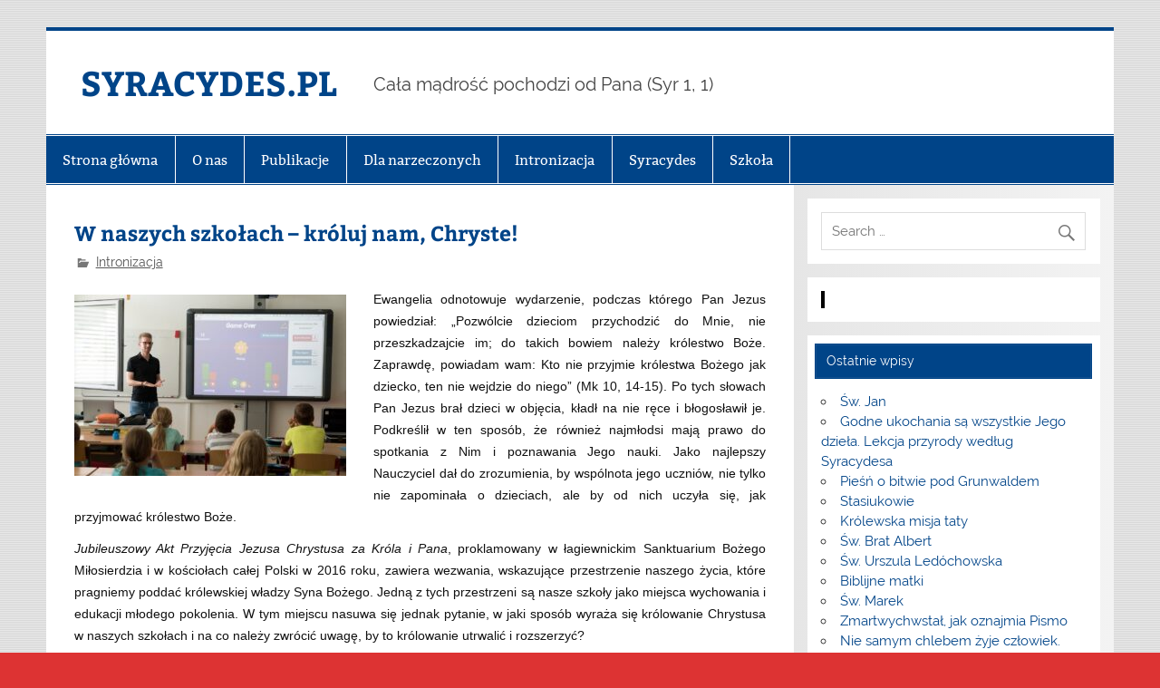

--- FILE ---
content_type: text/html; charset=UTF-8
request_url: https://syracydes.pl/w-naszych-szkolach-kroluj-nam-chryste/
body_size: 11491
content:
<!DOCTYPE html><!-- HTML 5 -->
<html lang="pl-PL" xmlns:fb="https://www.facebook.com/2008/fbml" xmlns:addthis="https://www.addthis.com/help/api-spec" >

<head>
<meta charset="UTF-8" />
<meta name="viewport" content="width=device-width, initial-scale=1">
<link rel="profile" href="https://gmpg.org/xfn/11" />
<link rel="pingback" href="https://syracydes.pl/xmlrpc.php" />

<title>W naszych szkołach &#8211; króluj nam, Chryste! &#8211; SYRACYDES.PL</title>
<meta name='robots' content='max-image-preview:large' />
	<style>img:is([sizes="auto" i], [sizes^="auto," i]) { contain-intrinsic-size: 3000px 1500px }</style>
	<link rel="alternate" type="application/rss+xml" title="SYRACYDES.PL &raquo; Kanał z wpisami" href="https://syracydes.pl/feed/" />
<link rel="alternate" type="application/rss+xml" title="SYRACYDES.PL &raquo; Kanał z komentarzami" href="https://syracydes.pl/comments/feed/" />
<script type="text/javascript">
/* <![CDATA[ */
window._wpemojiSettings = {"baseUrl":"https:\/\/s.w.org\/images\/core\/emoji\/15.0.3\/72x72\/","ext":".png","svgUrl":"https:\/\/s.w.org\/images\/core\/emoji\/15.0.3\/svg\/","svgExt":".svg","source":{"concatemoji":"https:\/\/syracydes.pl\/wp-includes\/js\/wp-emoji-release.min.js?ver=6.7.1"}};
/*! This file is auto-generated */
!function(i,n){var o,s,e;function c(e){try{var t={supportTests:e,timestamp:(new Date).valueOf()};sessionStorage.setItem(o,JSON.stringify(t))}catch(e){}}function p(e,t,n){e.clearRect(0,0,e.canvas.width,e.canvas.height),e.fillText(t,0,0);var t=new Uint32Array(e.getImageData(0,0,e.canvas.width,e.canvas.height).data),r=(e.clearRect(0,0,e.canvas.width,e.canvas.height),e.fillText(n,0,0),new Uint32Array(e.getImageData(0,0,e.canvas.width,e.canvas.height).data));return t.every(function(e,t){return e===r[t]})}function u(e,t,n){switch(t){case"flag":return n(e,"\ud83c\udff3\ufe0f\u200d\u26a7\ufe0f","\ud83c\udff3\ufe0f\u200b\u26a7\ufe0f")?!1:!n(e,"\ud83c\uddfa\ud83c\uddf3","\ud83c\uddfa\u200b\ud83c\uddf3")&&!n(e,"\ud83c\udff4\udb40\udc67\udb40\udc62\udb40\udc65\udb40\udc6e\udb40\udc67\udb40\udc7f","\ud83c\udff4\u200b\udb40\udc67\u200b\udb40\udc62\u200b\udb40\udc65\u200b\udb40\udc6e\u200b\udb40\udc67\u200b\udb40\udc7f");case"emoji":return!n(e,"\ud83d\udc26\u200d\u2b1b","\ud83d\udc26\u200b\u2b1b")}return!1}function f(e,t,n){var r="undefined"!=typeof WorkerGlobalScope&&self instanceof WorkerGlobalScope?new OffscreenCanvas(300,150):i.createElement("canvas"),a=r.getContext("2d",{willReadFrequently:!0}),o=(a.textBaseline="top",a.font="600 32px Arial",{});return e.forEach(function(e){o[e]=t(a,e,n)}),o}function t(e){var t=i.createElement("script");t.src=e,t.defer=!0,i.head.appendChild(t)}"undefined"!=typeof Promise&&(o="wpEmojiSettingsSupports",s=["flag","emoji"],n.supports={everything:!0,everythingExceptFlag:!0},e=new Promise(function(e){i.addEventListener("DOMContentLoaded",e,{once:!0})}),new Promise(function(t){var n=function(){try{var e=JSON.parse(sessionStorage.getItem(o));if("object"==typeof e&&"number"==typeof e.timestamp&&(new Date).valueOf()<e.timestamp+604800&&"object"==typeof e.supportTests)return e.supportTests}catch(e){}return null}();if(!n){if("undefined"!=typeof Worker&&"undefined"!=typeof OffscreenCanvas&&"undefined"!=typeof URL&&URL.createObjectURL&&"undefined"!=typeof Blob)try{var e="postMessage("+f.toString()+"("+[JSON.stringify(s),u.toString(),p.toString()].join(",")+"));",r=new Blob([e],{type:"text/javascript"}),a=new Worker(URL.createObjectURL(r),{name:"wpTestEmojiSupports"});return void(a.onmessage=function(e){c(n=e.data),a.terminate(),t(n)})}catch(e){}c(n=f(s,u,p))}t(n)}).then(function(e){for(var t in e)n.supports[t]=e[t],n.supports.everything=n.supports.everything&&n.supports[t],"flag"!==t&&(n.supports.everythingExceptFlag=n.supports.everythingExceptFlag&&n.supports[t]);n.supports.everythingExceptFlag=n.supports.everythingExceptFlag&&!n.supports.flag,n.DOMReady=!1,n.readyCallback=function(){n.DOMReady=!0}}).then(function(){return e}).then(function(){var e;n.supports.everything||(n.readyCallback(),(e=n.source||{}).concatemoji?t(e.concatemoji):e.wpemoji&&e.twemoji&&(t(e.twemoji),t(e.wpemoji)))}))}((window,document),window._wpemojiSettings);
/* ]]> */
</script>
<link rel='stylesheet' id='smartline-custom-fonts-css' href='https://syracydes.pl/wp-content/themes/smartline-lite/css/custom-fonts.css?ver=20180413' type='text/css' media='all' />
<style id='wp-emoji-styles-inline-css' type='text/css'>

	img.wp-smiley, img.emoji {
		display: inline !important;
		border: none !important;
		box-shadow: none !important;
		height: 1em !important;
		width: 1em !important;
		margin: 0 0.07em !important;
		vertical-align: -0.1em !important;
		background: none !important;
		padding: 0 !important;
	}
</style>
<link rel='stylesheet' id='wp-block-library-css' href='https://syracydes.pl/wp-includes/css/dist/block-library/style.min.css?ver=6.7.1' type='text/css' media='all' />
<style id='classic-theme-styles-inline-css' type='text/css'>
/*! This file is auto-generated */
.wp-block-button__link{color:#fff;background-color:#32373c;border-radius:9999px;box-shadow:none;text-decoration:none;padding:calc(.667em + 2px) calc(1.333em + 2px);font-size:1.125em}.wp-block-file__button{background:#32373c;color:#fff;text-decoration:none}
</style>
<style id='global-styles-inline-css' type='text/css'>
:root{--wp--preset--aspect-ratio--square: 1;--wp--preset--aspect-ratio--4-3: 4/3;--wp--preset--aspect-ratio--3-4: 3/4;--wp--preset--aspect-ratio--3-2: 3/2;--wp--preset--aspect-ratio--2-3: 2/3;--wp--preset--aspect-ratio--16-9: 16/9;--wp--preset--aspect-ratio--9-16: 9/16;--wp--preset--color--black: #353535;--wp--preset--color--cyan-bluish-gray: #abb8c3;--wp--preset--color--white: #ffffff;--wp--preset--color--pale-pink: #f78da7;--wp--preset--color--vivid-red: #cf2e2e;--wp--preset--color--luminous-vivid-orange: #ff6900;--wp--preset--color--luminous-vivid-amber: #fcb900;--wp--preset--color--light-green-cyan: #7bdcb5;--wp--preset--color--vivid-green-cyan: #00d084;--wp--preset--color--pale-cyan-blue: #8ed1fc;--wp--preset--color--vivid-cyan-blue: #0693e3;--wp--preset--color--vivid-purple: #9b51e0;--wp--preset--color--primary: #004488;--wp--preset--color--light-gray: #f0f0f0;--wp--preset--color--dark-gray: #777777;--wp--preset--gradient--vivid-cyan-blue-to-vivid-purple: linear-gradient(135deg,rgba(6,147,227,1) 0%,rgb(155,81,224) 100%);--wp--preset--gradient--light-green-cyan-to-vivid-green-cyan: linear-gradient(135deg,rgb(122,220,180) 0%,rgb(0,208,130) 100%);--wp--preset--gradient--luminous-vivid-amber-to-luminous-vivid-orange: linear-gradient(135deg,rgba(252,185,0,1) 0%,rgba(255,105,0,1) 100%);--wp--preset--gradient--luminous-vivid-orange-to-vivid-red: linear-gradient(135deg,rgba(255,105,0,1) 0%,rgb(207,46,46) 100%);--wp--preset--gradient--very-light-gray-to-cyan-bluish-gray: linear-gradient(135deg,rgb(238,238,238) 0%,rgb(169,184,195) 100%);--wp--preset--gradient--cool-to-warm-spectrum: linear-gradient(135deg,rgb(74,234,220) 0%,rgb(151,120,209) 20%,rgb(207,42,186) 40%,rgb(238,44,130) 60%,rgb(251,105,98) 80%,rgb(254,248,76) 100%);--wp--preset--gradient--blush-light-purple: linear-gradient(135deg,rgb(255,206,236) 0%,rgb(152,150,240) 100%);--wp--preset--gradient--blush-bordeaux: linear-gradient(135deg,rgb(254,205,165) 0%,rgb(254,45,45) 50%,rgb(107,0,62) 100%);--wp--preset--gradient--luminous-dusk: linear-gradient(135deg,rgb(255,203,112) 0%,rgb(199,81,192) 50%,rgb(65,88,208) 100%);--wp--preset--gradient--pale-ocean: linear-gradient(135deg,rgb(255,245,203) 0%,rgb(182,227,212) 50%,rgb(51,167,181) 100%);--wp--preset--gradient--electric-grass: linear-gradient(135deg,rgb(202,248,128) 0%,rgb(113,206,126) 100%);--wp--preset--gradient--midnight: linear-gradient(135deg,rgb(2,3,129) 0%,rgb(40,116,252) 100%);--wp--preset--font-size--small: 13px;--wp--preset--font-size--medium: 20px;--wp--preset--font-size--large: 36px;--wp--preset--font-size--x-large: 42px;--wp--preset--spacing--20: 0.44rem;--wp--preset--spacing--30: 0.67rem;--wp--preset--spacing--40: 1rem;--wp--preset--spacing--50: 1.5rem;--wp--preset--spacing--60: 2.25rem;--wp--preset--spacing--70: 3.38rem;--wp--preset--spacing--80: 5.06rem;--wp--preset--shadow--natural: 6px 6px 9px rgba(0, 0, 0, 0.2);--wp--preset--shadow--deep: 12px 12px 50px rgba(0, 0, 0, 0.4);--wp--preset--shadow--sharp: 6px 6px 0px rgba(0, 0, 0, 0.2);--wp--preset--shadow--outlined: 6px 6px 0px -3px rgba(255, 255, 255, 1), 6px 6px rgba(0, 0, 0, 1);--wp--preset--shadow--crisp: 6px 6px 0px rgba(0, 0, 0, 1);}:where(.is-layout-flex){gap: 0.5em;}:where(.is-layout-grid){gap: 0.5em;}body .is-layout-flex{display: flex;}.is-layout-flex{flex-wrap: wrap;align-items: center;}.is-layout-flex > :is(*, div){margin: 0;}body .is-layout-grid{display: grid;}.is-layout-grid > :is(*, div){margin: 0;}:where(.wp-block-columns.is-layout-flex){gap: 2em;}:where(.wp-block-columns.is-layout-grid){gap: 2em;}:where(.wp-block-post-template.is-layout-flex){gap: 1.25em;}:where(.wp-block-post-template.is-layout-grid){gap: 1.25em;}.has-black-color{color: var(--wp--preset--color--black) !important;}.has-cyan-bluish-gray-color{color: var(--wp--preset--color--cyan-bluish-gray) !important;}.has-white-color{color: var(--wp--preset--color--white) !important;}.has-pale-pink-color{color: var(--wp--preset--color--pale-pink) !important;}.has-vivid-red-color{color: var(--wp--preset--color--vivid-red) !important;}.has-luminous-vivid-orange-color{color: var(--wp--preset--color--luminous-vivid-orange) !important;}.has-luminous-vivid-amber-color{color: var(--wp--preset--color--luminous-vivid-amber) !important;}.has-light-green-cyan-color{color: var(--wp--preset--color--light-green-cyan) !important;}.has-vivid-green-cyan-color{color: var(--wp--preset--color--vivid-green-cyan) !important;}.has-pale-cyan-blue-color{color: var(--wp--preset--color--pale-cyan-blue) !important;}.has-vivid-cyan-blue-color{color: var(--wp--preset--color--vivid-cyan-blue) !important;}.has-vivid-purple-color{color: var(--wp--preset--color--vivid-purple) !important;}.has-black-background-color{background-color: var(--wp--preset--color--black) !important;}.has-cyan-bluish-gray-background-color{background-color: var(--wp--preset--color--cyan-bluish-gray) !important;}.has-white-background-color{background-color: var(--wp--preset--color--white) !important;}.has-pale-pink-background-color{background-color: var(--wp--preset--color--pale-pink) !important;}.has-vivid-red-background-color{background-color: var(--wp--preset--color--vivid-red) !important;}.has-luminous-vivid-orange-background-color{background-color: var(--wp--preset--color--luminous-vivid-orange) !important;}.has-luminous-vivid-amber-background-color{background-color: var(--wp--preset--color--luminous-vivid-amber) !important;}.has-light-green-cyan-background-color{background-color: var(--wp--preset--color--light-green-cyan) !important;}.has-vivid-green-cyan-background-color{background-color: var(--wp--preset--color--vivid-green-cyan) !important;}.has-pale-cyan-blue-background-color{background-color: var(--wp--preset--color--pale-cyan-blue) !important;}.has-vivid-cyan-blue-background-color{background-color: var(--wp--preset--color--vivid-cyan-blue) !important;}.has-vivid-purple-background-color{background-color: var(--wp--preset--color--vivid-purple) !important;}.has-black-border-color{border-color: var(--wp--preset--color--black) !important;}.has-cyan-bluish-gray-border-color{border-color: var(--wp--preset--color--cyan-bluish-gray) !important;}.has-white-border-color{border-color: var(--wp--preset--color--white) !important;}.has-pale-pink-border-color{border-color: var(--wp--preset--color--pale-pink) !important;}.has-vivid-red-border-color{border-color: var(--wp--preset--color--vivid-red) !important;}.has-luminous-vivid-orange-border-color{border-color: var(--wp--preset--color--luminous-vivid-orange) !important;}.has-luminous-vivid-amber-border-color{border-color: var(--wp--preset--color--luminous-vivid-amber) !important;}.has-light-green-cyan-border-color{border-color: var(--wp--preset--color--light-green-cyan) !important;}.has-vivid-green-cyan-border-color{border-color: var(--wp--preset--color--vivid-green-cyan) !important;}.has-pale-cyan-blue-border-color{border-color: var(--wp--preset--color--pale-cyan-blue) !important;}.has-vivid-cyan-blue-border-color{border-color: var(--wp--preset--color--vivid-cyan-blue) !important;}.has-vivid-purple-border-color{border-color: var(--wp--preset--color--vivid-purple) !important;}.has-vivid-cyan-blue-to-vivid-purple-gradient-background{background: var(--wp--preset--gradient--vivid-cyan-blue-to-vivid-purple) !important;}.has-light-green-cyan-to-vivid-green-cyan-gradient-background{background: var(--wp--preset--gradient--light-green-cyan-to-vivid-green-cyan) !important;}.has-luminous-vivid-amber-to-luminous-vivid-orange-gradient-background{background: var(--wp--preset--gradient--luminous-vivid-amber-to-luminous-vivid-orange) !important;}.has-luminous-vivid-orange-to-vivid-red-gradient-background{background: var(--wp--preset--gradient--luminous-vivid-orange-to-vivid-red) !important;}.has-very-light-gray-to-cyan-bluish-gray-gradient-background{background: var(--wp--preset--gradient--very-light-gray-to-cyan-bluish-gray) !important;}.has-cool-to-warm-spectrum-gradient-background{background: var(--wp--preset--gradient--cool-to-warm-spectrum) !important;}.has-blush-light-purple-gradient-background{background: var(--wp--preset--gradient--blush-light-purple) !important;}.has-blush-bordeaux-gradient-background{background: var(--wp--preset--gradient--blush-bordeaux) !important;}.has-luminous-dusk-gradient-background{background: var(--wp--preset--gradient--luminous-dusk) !important;}.has-pale-ocean-gradient-background{background: var(--wp--preset--gradient--pale-ocean) !important;}.has-electric-grass-gradient-background{background: var(--wp--preset--gradient--electric-grass) !important;}.has-midnight-gradient-background{background: var(--wp--preset--gradient--midnight) !important;}.has-small-font-size{font-size: var(--wp--preset--font-size--small) !important;}.has-medium-font-size{font-size: var(--wp--preset--font-size--medium) !important;}.has-large-font-size{font-size: var(--wp--preset--font-size--large) !important;}.has-x-large-font-size{font-size: var(--wp--preset--font-size--x-large) !important;}
:where(.wp-block-post-template.is-layout-flex){gap: 1.25em;}:where(.wp-block-post-template.is-layout-grid){gap: 1.25em;}
:where(.wp-block-columns.is-layout-flex){gap: 2em;}:where(.wp-block-columns.is-layout-grid){gap: 2em;}
:root :where(.wp-block-pullquote){font-size: 1.5em;line-height: 1.6;}
</style>
<link rel='stylesheet' id='contact-form-7-css' href='https://syracydes.pl/wp-content/plugins/contact-form-7/includes/css/styles.css?ver=5.8.2' type='text/css' media='all' />
<link rel='stylesheet' id='fb_current_stylesheet-css' href='https://syracydes.pl/wp-content/plugins/wp-facebook-fanbox-widget/css/style.css?ver=6.7.1' type='text/css' media='all' />
<link rel='stylesheet' id='smartline-lite-stylesheet-css' href='https://syracydes.pl/wp-content/themes/smartline-lite/style.css?ver=1.6.8' type='text/css' media='all' />
<link rel='stylesheet' id='genericons-css' href='https://syracydes.pl/wp-content/themes/smartline-lite/css/genericons/genericons.css?ver=3.4.1' type='text/css' media='all' />
<link rel='stylesheet' id='smartline-lite-flexslider-css' href='https://syracydes.pl/wp-content/themes/smartline-lite/css/flexslider.css?ver=20160719' type='text/css' media='all' />
<link rel='stylesheet' id='themezee-related-posts-css' href='https://syracydes.pl/wp-content/themes/smartline-lite/css/themezee-related-posts.css?ver=20160421' type='text/css' media='all' />
<link rel='stylesheet' id='addthis_all_pages-css' href='https://syracydes.pl/wp-content/plugins/addthis/frontend/build/addthis_wordpress_public.min.css?ver=6.7.1' type='text/css' media='all' />
<script type="text/javascript" id="wp-statistics-tracker-js-extra">
/* <![CDATA[ */
var WP_Statistics_Tracker_Object = {"hitRequestUrl":"https:\/\/syracydes.pl\/wp-json\/wp-statistics\/v2\/hit?wp_statistics_hit_rest=yes&track_all=1&current_page_type=post&current_page_id=3926&search_query&page_uri=L3ctbmFzenljaC1zemtvbGFjaC1rcm9sdWotbmFtLWNocnlzdGUv","keepOnlineRequestUrl":"https:\/\/syracydes.pl\/wp-json\/wp-statistics\/v2\/online?wp_statistics_hit_rest=yes&track_all=1&current_page_type=post&current_page_id=3926&search_query&page_uri=L3ctbmFzenljaC1zemtvbGFjaC1rcm9sdWotbmFtLWNocnlzdGUv","option":{"dntEnabled":false,"cacheCompatibility":false}};
/* ]]> */
</script>
<script type="text/javascript" src="https://syracydes.pl/wp-content/plugins/wp-statistics/assets/js/tracker.js?ver=6.7.1" id="wp-statistics-tracker-js"></script>
<!--[if lt IE 9]>
<script type="text/javascript" src="https://syracydes.pl/wp-content/themes/smartline-lite/js/html5shiv.min.js?ver=3.7.3" id="html5shiv-js"></script>
<![endif]-->
<script type="text/javascript" src="https://syracydes.pl/wp-includes/js/jquery/jquery.min.js?ver=3.7.1" id="jquery-core-js"></script>
<script type="text/javascript" src="https://syracydes.pl/wp-includes/js/jquery/jquery-migrate.min.js?ver=3.4.1" id="jquery-migrate-js"></script>
<script type="text/javascript" src="https://syracydes.pl/wp-content/themes/smartline-lite/js/jquery.flexslider-min.js?ver=2.6.0" id="flexslider-js"></script>
<script type="text/javascript" id="smartline-lite-jquery-frontpage_slider-js-extra">
/* <![CDATA[ */
var smartline_slider_params = {"animation":"horizontal","speed":"7000"};
/* ]]> */
</script>
<script type="text/javascript" src="https://syracydes.pl/wp-content/themes/smartline-lite/js/slider.js?ver=2.6.0" id="smartline-lite-jquery-frontpage_slider-js"></script>
<script type="text/javascript" id="smartline-lite-jquery-navigation-js-extra">
/* <![CDATA[ */
var smartline_menu_title = {"text":"Menu"};
/* ]]> */
</script>
<script type="text/javascript" src="https://syracydes.pl/wp-content/themes/smartline-lite/js/navigation.js?ver=20210324" id="smartline-lite-jquery-navigation-js"></script>
<link rel="https://api.w.org/" href="https://syracydes.pl/wp-json/" /><link rel="alternate" title="JSON" type="application/json" href="https://syracydes.pl/wp-json/wp/v2/posts/3926" /><link rel="EditURI" type="application/rsd+xml" title="RSD" href="https://syracydes.pl/xmlrpc.php?rsd" />
<meta name="generator" content="WordPress 6.7.1" />
<link rel="canonical" href="https://syracydes.pl/w-naszych-szkolach-kroluj-nam-chryste/" />
<link rel='shortlink' href='https://syracydes.pl/?p=3926' />
<link rel="alternate" title="oEmbed (JSON)" type="application/json+oembed" href="https://syracydes.pl/wp-json/oembed/1.0/embed?url=https%3A%2F%2Fsyracydes.pl%2Fw-naszych-szkolach-kroluj-nam-chryste%2F" />
<link rel="alternate" title="oEmbed (XML)" type="text/xml+oembed" href="https://syracydes.pl/wp-json/oembed/1.0/embed?url=https%3A%2F%2Fsyracydes.pl%2Fw-naszych-szkolach-kroluj-nam-chryste%2F&#038;format=xml" />
	<link rel="preconnect" href="https://fonts.googleapis.com">
	<link rel="preconnect" href="https://fonts.gstatic.com">
	<!-- Analytics by WP Statistics v14.2 - https://wp-statistics.com/ -->
<style type="text/css" id="custom-background-css">
body.custom-background { background-color: #dd3333; background-image: url("https://syracydes.pl/wp-content/themes/smartline-lite/images/background.png"); background-position: left top; background-size: auto; background-repeat: repeat; background-attachment: scroll; }
</style>
	<script data-cfasync="false" type="text/javascript">if (window.addthis_product === undefined) { window.addthis_product = "wpp"; } if (window.wp_product_version === undefined) { window.wp_product_version = "wpp-6.2.6"; } if (window.addthis_share === undefined) { window.addthis_share = {}; } if (window.addthis_config === undefined) { window.addthis_config = {"data_track_clickback":true,"ignore_server_config":true,"ui_atversion":300}; } if (window.addthis_layers === undefined) { window.addthis_layers = {}; } if (window.addthis_layers_tools === undefined) { window.addthis_layers_tools = [{"sharetoolbox":{"numPreferredServices":5,"counts":"one","size":"16px","style":"fixed","shareCountThreshold":0,"elements":".addthis_inline_share_toolbox_below,.at-below-post-homepage,.at-below-post-arch-page,.at-below-post-cat-page,.at-below-post,.at-below-post-page"}}]; } else { window.addthis_layers_tools.push({"sharetoolbox":{"numPreferredServices":5,"counts":"one","size":"16px","style":"fixed","shareCountThreshold":0,"elements":".addthis_inline_share_toolbox_below,.at-below-post-homepage,.at-below-post-arch-page,.at-below-post-cat-page,.at-below-post,.at-below-post-page"}});  } if (window.addthis_plugin_info === undefined) { window.addthis_plugin_info = {"info_status":"enabled","cms_name":"WordPress","plugin_name":"Share Buttons by AddThis","plugin_version":"6.2.6","plugin_mode":"WordPress","anonymous_profile_id":"wp-3d8fd9ae698fa001f27960e089248a1d","page_info":{"template":"posts","post_type":""},"sharing_enabled_on_post_via_metabox":true}; } 
                    (function() {
                      var first_load_interval_id = setInterval(function () {
                        if (typeof window.addthis !== 'undefined') {
                          window.clearInterval(first_load_interval_id);
                          if (typeof window.addthis_layers !== 'undefined' && Object.getOwnPropertyNames(window.addthis_layers).length > 0) {
                            window.addthis.layers(window.addthis_layers);
                          }
                          if (Array.isArray(window.addthis_layers_tools)) {
                            for (i = 0; i < window.addthis_layers_tools.length; i++) {
                              window.addthis.layers(window.addthis_layers_tools[i]);
                            }
                          }
                        }
                     },1000)
                    }());
                </script> <script data-cfasync="false" type="text/javascript" src="https://s7.addthis.com/js/300/addthis_widget.js#pubid=wp-3d8fd9ae698fa001f27960e089248a1d" async="async"></script><link rel="icon" href="https://syracydes.pl/wp-content/uploads/2016/12/cropped-s-32x32.png" sizes="32x32" />
<link rel="icon" href="https://syracydes.pl/wp-content/uploads/2016/12/cropped-s-192x192.png" sizes="192x192" />
<link rel="apple-touch-icon" href="https://syracydes.pl/wp-content/uploads/2016/12/cropped-s-180x180.png" />
<meta name="msapplication-TileImage" content="https://syracydes.pl/wp-content/uploads/2016/12/cropped-s-270x270.png" />
	<style id="egf-frontend-styles" type="text/css">
		p {} h1 {font-family: 'Arial', sans-serif;font-style: normal;font-weight: 400;} h2 {} h3 {font-family: 'Arial', sans-serif;font-style: normal;font-weight: 400;} h4 {font-family: 'Arial', sans-serif;font-style: normal;font-weight: 400;} h5 {} h6 {} 	</style>
	</head>

<body data-rsssl=1 class="post-template-default single single-post postid-3926 single-format-standard custom-background">

<a class="skip-link screen-reader-text" href="#content">Skip to content</a>

<div id="wrapper" class="hfeed">

	<div id="header-wrap">

		
		<header id="header" class="clearfix" role="banner">

			<div id="logo" class="clearfix">

								
		<p class="site-title"><a href="https://syracydes.pl/" rel="home">SYRACYDES.PL</a></p>

					
			<p class="site-description">Cała mądrość pochodzi od Pana (Syr 1, 1)</p>

		
			</div>

			<div id="header-content" class="clearfix">
							</div>

		</header>

	</div>

	<div id="navi-wrap">

		<nav id="mainnav" class="clearfix" role="navigation">
			<ul id="mainnav-menu" class="main-navigation-menu"><li id="menu-item-924" class="menu-item menu-item-type-custom menu-item-object-custom menu-item-home menu-item-924"><a href="https://syracydes.pl">Strona główna</a></li>
<li id="menu-item-337" class="menu-item menu-item-type-post_type menu-item-object-page menu-item-337"><a href="https://syracydes.pl/sample-page/">O nas</a></li>
<li id="menu-item-2946" class="menu-item menu-item-type-taxonomy menu-item-object-category menu-item-2946"><a href="https://syracydes.pl/category/publikacje/">Publikacje</a></li>
<li id="menu-item-336" class="menu-item menu-item-type-post_type menu-item-object-page menu-item-336"><a href="https://syracydes.pl/dla-narzeczonych/">Dla narzeczonych</a></li>
<li id="menu-item-1009" class="menu-item menu-item-type-taxonomy menu-item-object-category current-post-ancestor current-menu-parent current-post-parent menu-item-1009"><a href="https://syracydes.pl/category/intronizacja/">Intronizacja</a></li>
<li id="menu-item-1011" class="menu-item menu-item-type-taxonomy menu-item-object-category menu-item-1011"><a href="https://syracydes.pl/category/syracydes/">Syracydes</a></li>
<li id="menu-item-1408" class="menu-item menu-item-type-taxonomy menu-item-object-category menu-item-1408"><a href="https://syracydes.pl/category/szkola/">Szkoła</a></li>
</ul>		</nav>

	</div>

	
	<div id="wrap" class="clearfix">
		
		<section id="content" class="primary" role="main">
		
					
		
	<article id="post-3926" class="post-3926 post type-post status-publish format-standard has-post-thumbnail hentry category-intronizacja tag-s">
	
		<h1 class="entry-title post-title">W naszych szkołach &#8211; króluj nam, Chryste!</h1>		
		<div class="entry-meta postmeta">
	<span class="meta-category">
		<a href="https://syracydes.pl/category/intronizacja/" rel="category tag">Intronizacja</a>	</span>

</div>

		<div class="entry clearfix">
			<img width="300" height="200" src="https://syracydes.pl/wp-content/uploads/2024/01/teacher-3765909_1280-300x200.jpg" class="alignleft wp-post-image" alt="" decoding="async" fetchpriority="high" srcset="https://syracydes.pl/wp-content/uploads/2024/01/teacher-3765909_1280-300x200.jpg 300w, https://syracydes.pl/wp-content/uploads/2024/01/teacher-3765909_1280-1024x684.jpg 1024w, https://syracydes.pl/wp-content/uploads/2024/01/teacher-3765909_1280-768x513.jpg 768w, https://syracydes.pl/wp-content/uploads/2024/01/teacher-3765909_1280.jpg 1280w" sizes="(max-width: 300px) 100vw, 300px" />			<p style="text-align: justify;"><span style="font-family: Arial, Helvetica, sans-serif; font-size: 14px;">Ewangelia odnotowuje wydarzenie, podczas którego Pan Jezus powiedział: „Pozwólcie dzieciom przychodzić do Mnie, nie przeszkadzajcie im; do takich bowiem należy królestwo Boże. Zaprawdę, powiadam wam: Kto nie przyjmie królestwa Bożego jak dziecko, ten nie wejdzie do niego” (Mk 10, 14-15). Po tych słowach Pan Jezus brał dzieci w objęcia, kładł na nie ręce i błogosławił je. Podkreślił w ten sposób, że również najmłodsi mają prawo do spotkania z Nim i poznawania Jego nauki. Jako najlepszy Nauczyciel dał do zrozumienia, by wspólnota jego uczniów, nie tylko nie zapominała o dzieciach, ale by od nich uczyła się, jak przyjmować królestwo Boże.</span></p>
<p style="text-align: justify;"><span style="font-family: Arial, Helvetica, sans-serif; font-size: 14px;"><span id="more-3926"></span></span></p>
<p style="text-align: justify;"><span style="font-family: Arial, Helvetica, sans-serif; font-size: 14px;"><em>Jubileuszowy Akt Przyjęcia Jezusa Chrystusa za Króla i Pana</em>, proklamowany w łagiewnickim Sanktuarium Bożego Miłosierdzia i w kościołach całej Polski w 2016 roku, zawiera wezwania, wskazujące przestrzenie naszego życia, które pragniemy poddać królewskiej władzy Syna Bożego. Jedną z tych przestrzeni są nasze szkoły jako miejsca wychowania i edukacji młodego pokolenia. W tym miejscu nasuwa się jednak pytanie, w jaki sposób wyraża się królowanie Chrystusa w naszych szkołach i na co należy zwrócić uwagę, by to królowanie utrwalić i rozszerzyć?</span></p>
<p style="text-align: justify;"><span style="font-family: Arial, Helvetica, sans-serif; font-size: 14px;">Refleksję poświęconą tym kwestiom warto rozpocząć od przypomnienia, że zgodnie z preambułą Ustawy Prawo oświatowe z dnia 14 grudnia 2016 r. „Nauczanie i wychowanie – respektując chrześcijański system wartości – za podstawę przyjmuje uniwersalne zasady etyki”. Przywołany zapis jest wyrazem troski ustawodawcy o takie nauczanie i wychowanie w polskich szkołach, które będzie szanować chrześcijański system wartości. W systemie tym poczesne miejsce zajmuje osoba ludzka, wolna i rozumna, posiadająca niezbywalną godność i prawo do życia od poczęcia do naturalnej śmierci, wobec której jedynym właściwym odniesieniem jest miłość. Poza tym chrześcijański system wartości zawarty został w samym Akcie Intronizacyjnym, w zakończeniu którego ukazana została charakterystyka królestwa Chrystusowego, a jest to „królestwo prawdy i życia, królestwo świętości i łaski, królestwo sprawiedliwości, miłości i pokoju”.</span></p>
<p style="text-align: justify;"><span style="font-family: Arial, Helvetica, sans-serif; font-size: 14px;">Pamiętać też trzeba o tych wartościach, które wiążą się z kultywowaniem tradycji religijnych i patriotycznych. Służą temu obecne w polskich szkołach obchody związane ze świętami Bożego Narodzenia i Zmartwychwstania Pańskiego, msze święte na rozpoczęcie i zakończenie roku szkolnego, rekolekcje szkolne itp. Wspaniałą okazją do ich zaakcentowania jest również ustanowione przez Sejm w 2019 roku Święto Chrztu Polski, które łączy w sobie zarówno wymiar religijny jak i patriotyczny. Krzyż ustawiony przed wiekami na polskiej ziemi przez naszych przodków, a obecny w salach lekcyjnych obok godła państwowego, wyraźnie przypomina o potrzebie kierowania się w nauczaniu i wychowaniu wartościami, które płyną z Ewangelii, a które realizowane są również poprzez działające w szkołach koła charytatywne, uczące praktycznej realizacji przykazania miłość bliźniego.</span></p>
<p style="text-align: justify;"><span style="font-family: Arial, Helvetica, sans-serif; font-size: 14px;">Kolejnym przejawem obecności królestwa Chrystusa w naszych szkołach są organizowane dla uczniów lekcje religii. Według dostępnych statystyk można powiedzieć, że w skali całego kraju uczestniczy w nich około 80% dzieci i młodzieży, a zatem zdecydowana większość. Zajęcia te stanowią dla młodych ludzi okazję do poznania nauki Kościoła i pogłębiania wiary przekazanej przez rodziców. Z kolei obecność katechetów w przestrzeni szkolnej stwarza możliwość świadczenia o wierze także wobec innych nauczycieli i pozostałych pracowników placówek oświatowych.</span></p>
<p style="text-align: justify;"><span style="font-family: Arial, Helvetica, sans-serif; font-size: 14px;">Wskazane powyżej wybrane przejawy królowania Chrystusa w naszych szkołach wymagają stałej troski ze strony rodziców, nauczycieli i samych uczniów. Są one jak miny z przypowieści o człowieku szlachetnego rodu, który udał się do dalekiego kraju, aby uzyskać dla siebie godność królewską i wrócić (por. Łk 19, 11-28). Człowiek wierzący, szczególnie każdy, kto związany jest ze środowiskiem szkolnym, powinien podjąć wysiłek ich pomnażania. Trzeba też mieć na względzie, że podobnie jak w przypowieści, także i pośród nas są współobywatele, którzy nienawidzą Chrystusa i wyraźnie oświadczają: „Nie chcemy, żeby ten królował nad nami” (Łk 19, 14). Na różne sposoby podejmują oni walkę z przejawami królowania Chrystusa w polskich szkołach. Próbują ograniczyć możliwości organizowania mszy szkolnych, dążą do usuwania krzyży z sal lekcyjnych, próbują odrzeć święta z ich chrześcijańskiego charakteru, czy podejmują działania zmierzające do usunięcia religii ze szkół. Ponadto zmierzają do wprowadzania do szkół treści stojących w jawnej sprzeczności z wartościami chrześcijańskimi. Każdy, kto uważnie śledzi doniesienia medialne w tym zakresie, sam łatwo może się przekonać, że sprawa jest poważna.</span></p>
<p style="text-align: justify;"><span style="font-family: Arial, Helvetica, sans-serif; font-size: 14px;">Co zatem wobec tych wyzwań mogą robić czciciele Jezusa Króla w trosce o Jego panowanie w polskich szkołach? Odpowiedź zależna będzie oczywiście od zakresu posiadanych możliwości i kompetencji. Rodzice i nauczyciele, a także dziadkowie, powinni czuwać nad tym, by kierując się w życiu wartościami chrześcijańskimi, zaszczepiać je młodemu pokoleniu. Na dorosłych spoczywa też odpowiedzialność za troskę o atrakcyjne w formie i bogate w treści kultywowanie tradycji religijnych i patriotycznych. Ważna jest również dbałość o udział uczniów w lekcjach religii, nawet jeśli wypadają one w planie zajęć na pierwszych czy ostatnich godzinach. Potrzebna jest także czujność i odpowiednia reakcja wobec działań podejmowanych przez przeciwników królestwa Chrystusa.</span></p>
<p style="text-align: justify;"><span style="font-family: Arial, Helvetica, sans-serif; font-size: 14px;">„Pozwólcie dzieciom przychodzić do Mnie, nie przeszkadzajcie im; do takich bowiem należy królestwo Boże” (Mk 10, 14-15). Obchodząc kolejną rocznicę proklamacji <em>Jubileuszowego Aktu Przyjęcia Jezusa Chrystusa za Króla i Pana</em> angażujmy się, na miarę swoich możliwości, w szerzenie królestwa Chrystusowego wśród młodego pokolenia, szczególnie z uwzględnieniem tak ważnej dla jego rozwoju przestrzeni, jaką jest szkoła. Módlmy się również w intencji rodziców, nauczycieli i uczniów, by dzięki ich postawie królowanie Chrystusa urzeczywistniało się w naszych szkołach.</span></p>
<p style="text-align: justify;"><span style="font-family: Arial, Helvetica, sans-serif; font-size: 14px;">Piotr Pikuła</span></p>
			<!-- <rdf:RDF xmlns:rdf="http://www.w3.org/1999/02/22-rdf-syntax-ns#"
			xmlns:dc="http://purl.org/dc/elements/1.1/"
			xmlns:trackback="http://madskills.com/public/xml/rss/module/trackback/">
		<rdf:Description rdf:about="https://syracydes.pl/w-naszych-szkolach-kroluj-nam-chryste/"
    dc:identifier="https://syracydes.pl/w-naszych-szkolach-kroluj-nam-chryste/"
    dc:title="W naszych szkołach &#8211; króluj nam, Chryste!"
    trackback:ping="https://syracydes.pl/w-naszych-szkolach-kroluj-nam-chryste/trackback/" />
</rdf:RDF> -->
			<div class="page-links"></div>			
		</div>
		
		<div class="postinfo clearfix"></div>

	</article>			
					
				
		

		
		</section>
		
		
	<section id="sidebar" class="secondary clearfix" role="complementary">

		<aside id="search-6" class="widget widget_search clearfix">
	<form role="search" method="get" class="search-form" action="https://syracydes.pl/">
		<label>
			<span class="screen-reader-text">Search for:</span>
			<input type="search" class="search-field" placeholder="Search &hellip;" value="" name="s">
		</label>
		<button type="submit" class="search-submit">
			<span class="genericon-search"></span>
		</button>
	</form>

</aside><aside id="vifbfanbox_widget_class-5" class="widget widget_FacebookLikeBox clearfix"><div id="fb-root"></div>
		<script>(function(d, s, id) {
		var js, fjs = d.getElementsByTagName(s)[0];
		if (d.getElementById(id)) return;
		js = d.createElement(s); js.id = id;
		js.src = "//connect.facebook.net/pl_PL/all.js#xfbml=1&appId=";fjs.parentNode.insertBefore(js, fjs);}(document, 'script', 'facebook-jssdk'));</script><fb:like-box href="https://www.facebook.com/syracydes" style="border:2px solid #000000"  width="250" show_faces="true" border_color="no" stream="false" header="true" data-colorscheme="light" data-show-border="no"></fb:like-box></aside>
		<aside id="recent-posts-2" class="widget widget_recent_entries clearfix">
		<h3 class="widgettitle"><span>Ostatnie wpisy</span></h3>
		<ul>
											<li>
					<a href="https://syracydes.pl/sw-jan/">Św. Jan</a>
									</li>
											<li>
					<a href="https://syracydes.pl/godne-ukochania-sa-wszystkie-jego-dziela-lekcja-przyrody-wedlug-syracydesa/">Godne ukochania są wszystkie Jego dzieła. Lekcja przyrody według Syracydesa</a>
									</li>
											<li>
					<a href="https://syracydes.pl/piesn-o-bitwie-pod-grunwaldem/">Pieśń o bitwie pod Grunwaldem</a>
									</li>
											<li>
					<a href="https://syracydes.pl/stasiukowie/">Stasiukowie</a>
									</li>
											<li>
					<a href="https://syracydes.pl/krolewska-misja-taty/">Królewska misja taty</a>
									</li>
											<li>
					<a href="https://syracydes.pl/sw-brat-albert/">Św. Brat Albert</a>
									</li>
											<li>
					<a href="https://syracydes.pl/sw-urszula-ledochowska/">Św. Urszula Ledóchowska</a>
									</li>
											<li>
					<a href="https://syracydes.pl/biblijne-matki/">Biblijne matki</a>
									</li>
											<li>
					<a href="https://syracydes.pl/sw-marek/">Św. Marek</a>
									</li>
											<li>
					<a href="https://syracydes.pl/zmartwychwstal-jak-oznajmia-pismo/">Zmartwychwstał, jak oznajmia Pismo</a>
									</li>
											<li>
					<a href="https://syracydes.pl/nie-samym-chlebem-zyje-czlowiek-biblijny-instruktarz-postu/">Nie samym chlebem żyje człowiek. Biblijny instruktarz postu</a>
									</li>
											<li>
					<a href="https://syracydes.pl/sw-dominik-savio/">Św. Dominik Savio</a>
									</li>
					</ul>

		</aside><aside id="categories-2" class="widget widget_categories clearfix"><h3 class="widgettitle"><span>Kategorie</span></h3>
			<ul>
					<li class="cat-item cat-item-296"><a href="https://syracydes.pl/category/dekalog/">Dekalog</a> (12)
</li>
	<li class="cat-item cat-item-15"><a href="https://syracydes.pl/category/bernard/">Doctor Mellifluus</a> (16)
</li>
	<li class="cat-item cat-item-22"><a href="https://syracydes.pl/category/etyka/">Etyka</a> (4)
</li>
	<li class="cat-item cat-item-210"><a href="https://syracydes.pl/category/intronizacja/">Intronizacja</a> (76)
</li>
	<li class="cat-item cat-item-13"><a href="https://syracydes.pl/category/lektury/">Lektury</a> (18)
</li>
	<li class="cat-item cat-item-18"><a href="https://syracydes.pl/category/malzenstwo/">Małżeństwo</a> (14)
</li>
	<li class="cat-item cat-item-8"><a href="https://syracydes.pl/category/milosc/">Miłość</a> (10)
</li>
	<li class="cat-item cat-item-69"><a href="https://syracydes.pl/category/npr/">NPR</a> (7)
</li>
	<li class="cat-item cat-item-300"><a href="https://syracydes.pl/category/polityka-prywatnosci/">Polityka prywatności</a> (1)
</li>
	<li class="cat-item cat-item-301"><a href="https://syracydes.pl/category/publikacje/">Publikacje</a> (10)
</li>
	<li class="cat-item cat-item-20"><a href="https://syracydes.pl/category/relacje/">Relacje</a> (7)
</li>
	<li class="cat-item cat-item-1"><a href="https://syracydes.pl/category/religia/">Religia</a> (17)
</li>
	<li class="cat-item cat-item-21"><a href="https://syracydes.pl/category/rodzina/">Rodzina</a> (28)
</li>
	<li class="cat-item cat-item-298"><a href="https://syracydes.pl/category/sakramenty/">Sakramenty</a> (10)
</li>
	<li class="cat-item cat-item-14"><a href="https://syracydes.pl/category/syracydes/">Syracydes</a> (20)
</li>
	<li class="cat-item cat-item-283"><a href="https://syracydes.pl/category/szkola/">Szkoła</a> (11)
</li>
	<li class="cat-item cat-item-16"><a href="https://syracydes.pl/category/unici/">Unici</a> (15)
</li>
	<li class="cat-item cat-item-17"><a href="https://syracydes.pl/category/wiara/">Wiara</a> (57)
</li>
	<li class="cat-item cat-item-290"><a href="https://syracydes.pl/category/wiersze/">Wiersze</a> (14)
</li>
			</ul>

			</aside>
	</section>
	</div>
	

	
	<footer id="footer" class="clearfix" role="contentinfo">

		
		<nav id="footernav" class="clearfix" role="navigation">
			<ul id="footernav-menu" class="menu"><li class="menu-item menu-item-type-custom menu-item-object-custom menu-item-home menu-item-924"><a href="https://syracydes.pl">Strona główna</a></li>
<li class="menu-item menu-item-type-post_type menu-item-object-page menu-item-337"><a href="https://syracydes.pl/sample-page/">O nas</a></li>
<li class="menu-item menu-item-type-taxonomy menu-item-object-category menu-item-2946"><a href="https://syracydes.pl/category/publikacje/">Publikacje</a></li>
<li class="menu-item menu-item-type-post_type menu-item-object-page menu-item-336"><a href="https://syracydes.pl/dla-narzeczonych/">Dla narzeczonych</a></li>
<li class="menu-item menu-item-type-taxonomy menu-item-object-category current-post-ancestor current-menu-parent current-post-parent menu-item-1009"><a href="https://syracydes.pl/category/intronizacja/">Intronizacja</a></li>
<li class="menu-item menu-item-type-taxonomy menu-item-object-category menu-item-1011"><a href="https://syracydes.pl/category/syracydes/">Syracydes</a></li>
<li class="menu-item menu-item-type-taxonomy menu-item-object-category menu-item-1408"><a href="https://syracydes.pl/category/szkola/">Szkoła</a></li>
</ul>		</nav>

		
		<div id="footer-text">

			
	<span class="credit-link">
		WordPress Theme: Smartline by ThemeZee.	</span>


		</div>

	</footer>

</div><!-- end #wrapper -->

<script type="text/javascript" src="https://syracydes.pl/wp-content/plugins/contact-form-7/includes/swv/js/index.js?ver=5.8.2" id="swv-js"></script>
<script type="text/javascript" id="contact-form-7-js-extra">
/* <![CDATA[ */
var wpcf7 = {"api":{"root":"https:\/\/syracydes.pl\/wp-json\/","namespace":"contact-form-7\/v1"}};
/* ]]> */
</script>
<script type="text/javascript" src="https://syracydes.pl/wp-content/plugins/contact-form-7/includes/js/index.js?ver=5.8.2" id="contact-form-7-js"></script>
</body>
</html>
